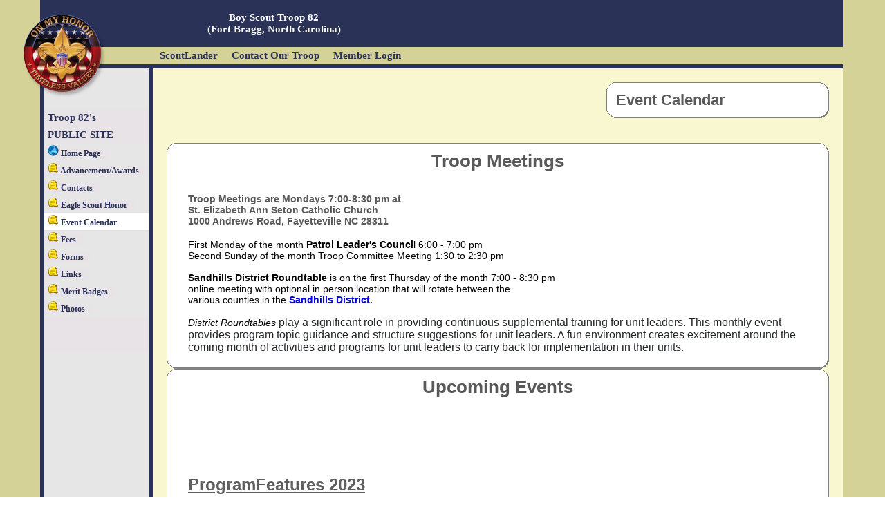

--- FILE ---
content_type: text/html; charset=utf-8
request_url: http://007venturemadisonal.scoutlander.com/publicsite/unitcustom.aspx?UID=30930&CUSTOMID=90713
body_size: 52993
content:



<!DOCTYPE HTML PUBLIC "-//W3C//DTD HTML 4.0 Transitional//EN" >
<html >
<head id="ctl00_Head1"><meta http-equiv="X-UA-Compatible" content="IE=EmulateIE8" /><title>
	Public Event Calendar - Boy Scout Troop 82 (Fort Bragg, North Carolina)
</title><meta name="description" content="Free Boy Scout and Cub Scout Websites" /><meta name="keywords" content="free scout website,cub scouts,boy scouts,troop website,pack website, pack calendar, troop calendar, example scout sites" /><link rel="stylesheet" type="text/css" href="../css/base.css" /><link rel="stylesheet" type="text/css" href="../css/KBStyle.css" /><link rel="stylesheet" type="text/css" href="../css/calendarStyle.css" /><link id="ctl00_stylelink" rel="stylesheet" type="text/css" href="../css/bs001.css" /></head>
  <body id="ctl00_slbody">

    <form name="aspnetForm" method="post" action="unitcustom.aspx?UID=30930&amp;CUSTOMID=90713" id="aspnetForm">
<div>
<input type="hidden" name="ctl00_ScriptManager2_HiddenField" id="ctl00_ScriptManager2_HiddenField" value="" />
<input type="hidden" name="__EVENTTARGET" id="__EVENTTARGET" value="" />
<input type="hidden" name="__EVENTARGUMENT" id="__EVENTARGUMENT" value="" />
<input type="hidden" name="__VIEWSTATE" id="__VIEWSTATE" value="/[base64]/rd5U0TQFVwQYiHxTQaNQ==" />
</div>

<script type="text/javascript">
//<![CDATA[
var theForm = document.forms['aspnetForm'];
if (!theForm) {
    theForm = document.aspnetForm;
}
function __doPostBack(eventTarget, eventArgument) {
    if (!theForm.onsubmit || (theForm.onsubmit() != false)) {
        theForm.__EVENTTARGET.value = eventTarget;
        theForm.__EVENTARGUMENT.value = eventArgument;
        theForm.submit();
    }
}
//]]>
</script>


<script src="/WebResource.axd?d=BpA10l9ZkfgyJ5FBTl_kCAXS4F8syWO9Mln6LhKW3TUcp5a_wVb5kys6Q4Xm_bZyiXvUopsDLqTWORthI0PTjGg5LFk1&amp;t=634651509055339475" type="text/javascript"></script>


<script src="/Telerik.Web.UI.WebResource.axd?_TSM_HiddenField_=ctl00_ScriptManager2_HiddenField&amp;compress=1&amp;_TSM_CombinedScripts_=%3b%3bSystem.Web.Extensions%2c+Version%3d3.5.0.0%2c+Culture%3dneutral%2c+PublicKeyToken%3d31bf3856ad364e35%3aen-US%3a553a4a13-b3a5-4e6b-a152-b131051f1788%3aea597d4b%3ab25378d2" type="text/javascript"></script>
<script type="text/javascript">
//<![CDATA[
if (typeof(Sys) === 'undefined') throw new Error('ASP.NET Ajax client-side framework failed to load.');
//]]>
</script>

<div>

	<input type="hidden" name="__EVENTVALIDATION" id="__EVENTVALIDATION" value="/wEWAgKqjtDKCwK7j+jeAdowM7iFLZRmRsKOiNP+b03KczjU" />
</div>
        
        
		<table border="0" cellpadding="0" cellspacing="0" width="100%" height="100%" style="min-width:830px">
		<!--Removed style="table-layout:fixed;" -->
			<colgroup>
				<col width="221px"> <!-- Left Menu -->
				<col> <!-- Content Area -->
				<col width="61px"> <!-- Right Side -->
			</colgroup>
			<tr>
				<td valign="top"  style="min-width:221px">
					<table border="0" cellpadding="0" cellspacing="0"  height="100%" >
						<tr>
							<td class="framework_leftheader">
								&nbsp;
							</td>
						</tr>
						<tr>
							<td class="framework_leftsidefiller" valign="top">
								<table border="0" cellpadding="0" cellspacing="0" width="100%" height="100%" >
									<tr>
										<td class="framework_leftsidebar">
											&nbsp;
										</td>
										<td valign="top">
											<!-- Left Side Menu -->
											
<table border="0" cellpadding="0" cellspacing="0" width="100%" height="100%">
    <tr>
        <td valign="top">
            <table id="ctl00_LeftSideMenu_tblLeftSideMenu" border="0" cellpadding="0" cellspacing="0" width="100%">
	<tr>
		<td Class="framework_leftmenusection" height="30px">Troop 82's</td>
	</tr>
	<tr>
		<td Class="framework_leftmenusection" height="30px">PUBLIC SITE</td>
	</tr>
	<tr>
		<td height="25px"><a href="unithome.aspx?UID=30930" Class="framework_leftmenuitemoff"><img src='../images/LeftMenuIcons/icn_web.png' /> Home Page</a></td>
	</tr>
	<tr>
		<td height="25px"><a href="unitcustom.aspx?UID=30930&CUSTOMID=105322" Class="framework_leftmenuitemoff"><img src='../images/LeftMenuIcons/icn_file_2.png' /> Advancement/Awards</a></td>
	</tr>
	<tr>
		<td height="25px"><a href="unitcustom.aspx?UID=30930&CUSTOMID=79831" Class="framework_leftmenuitemoff"><img src='../images/LeftMenuIcons/icn_file_2.png' /> Contacts</a></td>
	</tr>
	<tr>
		<td height="25px"><a href="unitcustom.aspx?UID=30930&CUSTOMID=90141" Class="framework_leftmenuitemoff"><img src='../images/LeftMenuIcons/icn_file_2.png' /> Eagle Scout Honor </a></td>
	</tr>
	<tr>
		<td height="25px" bgcolor="#FFFFFF"><a href="unitcustom.aspx?UID=30930&CUSTOMID=90713" Class="framework_leftmenuitemon"><img src='../images/LeftMenuIcons/icn_file_2.png' /> Event Calendar</a></td>
	</tr>
	<tr>
		<td height="25px"><a href="unitcustom.aspx?UID=30930&CUSTOMID=105321" Class="framework_leftmenuitemoff"><img src='../images/LeftMenuIcons/icn_file_2.png' /> Fees</a></td>
	</tr>
	<tr>
		<td height="25px"><a href="unitcustom.aspx?UID=30930&CUSTOMID=79830" Class="framework_leftmenuitemoff"><img src='../images/LeftMenuIcons/icn_file_2.png' /> Forms</a></td>
	</tr>
	<tr>
		<td height="25px"><a href="unitcustom.aspx?UID=30930&CUSTOMID=105324" Class="framework_leftmenuitemoff"><img src='../images/LeftMenuIcons/icn_file_2.png' /> Links</a></td>
	</tr>
	<tr>
		<td height="25px"><a href="unitcustom.aspx?UID=30930&CUSTOMID=105323" Class="framework_leftmenuitemoff"><img src='../images/LeftMenuIcons/icn_file_2.png' /> Merit Badges</a></td>
	</tr>
	<tr>
		<td height="25px"><a href="unitcustom.aspx?UID=30930&CUSTOMID=78962" Class="framework_leftmenuitemoff"><img src='../images/LeftMenuIcons/icn_file_2.png' /> Photos</a></td>
	</tr>
	<tr>
		<td Class="framework_leftmenusection" height="30px"> </td>
	</tr>
	<tr>
		<td Class="framework_leftmenusection" height="30px"> </td>
	</tr>
</table>

        </td>
    </tr>
    <tr>
        <td valign="bottom">
            <br /><br />
            
        </td>
    </tr>
</table>




											<!-- Left Side Menu -->
										</td>
										<td class="framework_rightmenu">
											&nbsp;
										</td>
									</tr>
								</table>
							</td>
						</tr>
					</table>
				</td>
				<td valign="top">
					<table border="0" cellpadding="0" cellspacing="0" width="100%" height="100%">
						<tr>
							<td valign="top" height="99px">
								<table border="0" cellpadding="0" cellspacing="0" height="99px" width="100%">
									<colgroup>
										<col width="350px"> <!-- Left Image -->
										<col width="140px"> <!-- Ad Banner -->
										<col> <!-- Right Side -->
									</colgroup>
									<tr>
										<td id="ctl00_lblUnitTitle" class="framework_header" align="center">Boy Scout Troop 82<BR> (Fort Bragg, North Carolina)</td>

										<td class="framework_header" align="center">
</td>
										<td class="framework_header" >&nbsp;</td>
									</tr>
									<tr>
										<td colspan="3" height="25px" class="framework_topmenu">
											<!-- Top Menu -->	
											
<table border="0" cellpadding="0" cellspacing="0" >
	<tr id="ctl00_TopMenuBar_tblTopMenuBar">
	<td nowrap="nowrap"><a href="home.aspx" nobr="true" Class="framework_topmenuitemoff">ScoutLander</a></td>
	<td nowrap="nowrap"><a href="unitcontact.aspx?UID=30930" nobr="true" Class="framework_topmenuitemoff">Contact Our Troop</a></td>
	<td nowrap="nowrap"><a href="../common/LogOff.aspx" nobr="true" Class="framework_topmenuitemoff">Member Login</a></td>
</tr>

</table>
											<!-- Top Menu -->
										</td>
									</tr>
									<tr class="framework_topmenubar">
										<td colspan="3"><img src="../images/sp.gif"></td>
									</tr>
								</table>
							</td>
						</tr>
						
						<tr>
						    <td height="0px" class="sky" style="padding:0px 0px 0px 0px" >
						        <!-- Information Message -->
								<div id="ctl00_PageMessage_MessageContainer">

</div>
								<!-- Information Message -->
						    </td>
						</tr>
						<tr valign="top">
							<td class="sky" >
								
								<!-- Body -->
									<script type="text/javascript">
//<![CDATA[
Sys.WebForms.PageRequestManager._initialize('ctl00$ScriptManager2', document.getElementById('aspnetForm'));
Sys.WebForms.PageRequestManager.getInstance()._updateControls([], [], [], 90);
//]]>
</script>

									

<table border="0" cellpadding="0" cellspacing="0" width="100%">
    <tr>
        <td valign="top">
            <!-- Information Message -->
            <div id="ctl00_mainContent_PageMessage_MessageContainer">

</div>  
            <!-- Information Message -->
            <!-- Body -->
	        





<table border="0" cellpadding="0" cellspacing="0" width="100%">
    <tr>
		<td align="right">
			
			<table id="ctl00_mainContent_PadContainer_tblPageName" border="0" cellpadding="0" cellspacing="0">
	<tr>
		<td class="Bubble_1"><img src="../images/sp.gif"></td>
		<td class="Bubble_2"><img src="../images/sp.gif"></td>
		<td class="Bubble_3"><img src="../images/sp.gif"></td>
	</tr>
	<tr>
		<td class="Bubble_4"><img src="../images/sp.gif"></td>
		<td class="Bubble_content" valign="top" align="left" bgcolor="#FFFFFF">
			           <input name="ctl00$mainContent$PadContainer$txtPageTitle" type="text" value="Event Calendar" id="ctl00_mainContent_PadContainer_txtPageTitle" disabled="disabled" class="txtpagetitle" />
			           
		            </td>
		<td class="Bubble_5"><img src="../images/sp.gif"></td>
	</tr>
	<tr>
		<td class="Bubble_6"><img src="../images/sp.gif"></td>
		<td class="Bubble_7"><img src="../images/sp.gif"></td>
		<td class="Bubble_8"><img src="../images/sp.gif"></td>
	</tr>
</table>

		</td>
	</tr>
	<tr>
		<td align="left">
			
			&nbsp;&nbsp;
			
		</td>
	</tr>
	<tr>
		<td align="left">
			&nbsp;
		</td>
	</tr>
	<tr>
		<td id="ctl00_mainContent_PadContainer_PadContainerCell">
			<!-- Content -->
		




<table border="0" cellpadding="0" cellspacing="0" width="100%">
	<tr>
		<td class="Bubble_1"><img src="../images/sp.gif"></td>
		<td class="Bubble_2"><img src="../images/sp.gif"></td>
		<td class="Bubble_3"><img src="../images/sp.gif"></td>
	</tr>
	<tr>
		<td class="Bubble_4"><img src="../images/sp.gif"></td>
		<td  valign="top" bgcolor="#FFFFFF" align="left">
			
		</td>
		<td class="Bubble_5"><img src="../images/sp.gif"></td>
	</tr>
	<tr id="ctl00_mainContent_PadContainer_ctl28_secTitleRow">
	<td class="Bubble_4"><img src="../images/sp.gif"></td>
	<td class="topicheader" valign="top" bgcolor="#FFFFFF" align="center">
			<h2 id="ctl00_mainContent_PadContainer_ctl28_lblTitle">Troop Meetings</h2>
			<br>
		</td>
	<td class="Bubble_5"><img src="../images/sp.gif"></td>
</tr>

	<tr>
		<td class="Bubble_4"><img src="../images/sp.gif"></td>
		<td class="Bubble_content" valign="top" align="left" bgcolor="#FFFFFF">
			<table border="0" cellpadding="0" cellspacing="10" width="100%">
				<tr>
					<td id="ctl00_mainContent_PadContainer_ctl28_sectionImage" align="center" width="0" valign="top">
						
					</td>

					<td valign="top" >
						<!-- Content -->
						<div id="ctl00_mainContent_PadContainer_ctl28_lblContent"><div><span style="font-size: 14px;"><strong>Troop Meetings are Mondays 7:00-8:30 pm at <br /></strong></span></div><div><span style="font-size: 14px;"><strong>St. Elizabeth Ann Seton Catholic Church </strong></span></div><div><span style="font-size: 14px;"><strong>1000 Andrews Road, Fayetteville NC 28311</strong></span><br /></div><div><br /></div><div><span style="font-size: 14px; color: rgb(0, 0, 0);">First Monday of the month <strong>Patrol Leader's Counci</strong>l 6:00 - 7:00 pm</span></div><div><span style="font-size: 14px; color: rgb(0, 0, 0);">Second Sunday of the month Troop Committee Meeting 1:30 to 2:30 pm<br /></span></div><div><span style="font-size: 14px; color: rgb(0, 0, 0);"><br /></span><div><span style="font-size: 14px; color: rgb(0, 0, 0);"><strong>Sandhills District Roundtable</strong> is on the first Thursday of the month 7:00 - 8:30 pm </span></div></div><div><span style="font-size: 14px; color: rgb(0, 0, 0);">online meeting with optional in person location that will rotate between the </span></div><div><span style="font-size: 14px;"><span style="color: rgb(0, 0, 0);">various counties in the </span><strong><span style="color: rgb(95, 73, 122);"><a href="https://sandhills.ocscouts.org/">Sandhills District</a>. </span></strong></span></div><div><span style="font-size: 14px; color: rgb(0, 0, 0);"><br /></span></div><div><span style="font-size: 14px; color: rgb(0, 0, 0);"><em>District Roundtables</em></span><span style="font-variant-ligatures: none; text-align: center; font-family: arial, helvetica, sans-serif; font-size: 16px; color: rgb(35, 37, 40);"> play a significant role in providing continuous supplemental training for unit leaders. This monthly event provides program topic guidance and structure suggestions for unit leaders. A fun environment creates excitement around the coming month of activities and programs for unit leaders to carry back for implementation in their units.</span></div></div>
					</td>
				</tr>
			</table>
		</td>
		<td class="Bubble_5"><img src="../images/sp.gif"></td>
	</tr>
	<tr>
		<td class="Bubble_4"><img src="../images/sp.gif"></td>
		<td bgcolor="#FFFFFF" align="center">
		
		</td>
		<td class="Bubble_5"><img src="../images/sp.gif"></td>
	</tr>
	<tr>
		<td class="Bubble_6"><img src="../images/sp.gif"></td>
		<td class="Bubble_7"><img src="../images/sp.gif"></td>
		<td class="Bubble_8"><img src="../images/sp.gif"></td>
	</tr>
</table>




<table border="0" cellpadding="0" cellspacing="0" width="100%">
	<tr>
		<td class="Bubble_1"><img src="../images/sp.gif"></td>
		<td class="Bubble_2"><img src="../images/sp.gif"></td>
		<td class="Bubble_3"><img src="../images/sp.gif"></td>
	</tr>
	<tr>
		<td class="Bubble_4"><img src="../images/sp.gif"></td>
		<td  valign="top" bgcolor="#FFFFFF" align="left">
			
		</td>
		<td class="Bubble_5"><img src="../images/sp.gif"></td>
	</tr>
	<tr id="ctl00_mainContent_PadContainer_ctl29_secTitleRow">
	<td class="Bubble_4"><img src="../images/sp.gif"></td>
	<td class="topicheader" valign="top" bgcolor="#FFFFFF" align="center">
			<h2 id="ctl00_mainContent_PadContainer_ctl29_lblTitle">Upcoming Events</h2>
			<br>
		</td>
	<td class="Bubble_5"><img src="../images/sp.gif"></td>
</tr>

	<tr>
		<td class="Bubble_4"><img src="../images/sp.gif"></td>
		<td class="Bubble_content" valign="top" align="left" bgcolor="#FFFFFF">
			<table border="0" cellpadding="0" cellspacing="10" width="100%">
				<tr>
					<td id="ctl00_mainContent_PadContainer_ctl29_sectionImage" align="center" width="0" valign="top">
						
					</td>

					<td valign="top" >
						<!-- Content -->
						<div id="ctl00_mainContent_PadContainer_ctl29_lblContent"><div><span style="font-size: 14px; font-family: adelle, helvetica; color: rgb(95, 95, 95);"> <br /></span></div><div><span style="font-size: 14px; font-family: adelle, helvetica; color: rgb(95, 95, 95);"><br /></span></div><div><br /></div><div><span style="font-size: 14px; font-family: adelle, helvetica; color: rgb(95, 95, 95);"><br /></span></div><div><p class="MsoNormal"><strong><span style="text-decoration: underline; font-size: 18pt; line-height: 107%; background-image: initial; background-position: initial; background-size: initial; background-repeat: initial; background-attachment: initial; background-origin: initial; background-clip: initial; font-family: helvetica, sans-serif; color: rgb(95, 95, 95);">ProgramFeatures 2023</span></strong></p></div><div><span style="font-size: 14px; font-family: adelle, helvetica; color: rgb(95, 95, 95);"><br /></span></div><div><span style="font-size: 14px; font-family: adelle, helvetica;"><span style="color: rgb(255, 0, 0);">Each month Troop 82 plans meetings and a main event using the program features. Click on the program feature title to learn more about each topic. <br /></span><br /><table>    <tbody>        <tr style="color: rgb(95, 95, 95);">            <td><strong> Month</strong></td>            <td> <strong>Program Feature</strong></td>            <td> </td>        </tr>        <tr style="color: rgb(95, 95, 95);">            <td> January </td>            <td><a href="https://troopleader.scouting.org/program-feature-snowboarding-skiing/">Snow Sports</a></td>            <td> </td>        </tr>        <tr style="color: rgb(95, 95, 95);">            <td> February</td>            <td> <a href="https://troopleader.scouting.org/program-feature-winter-camping/">Winter Camping</a></td>            <td> </td>        </tr>        <tr style="color: rgb(95, 95, 95);">            <td> March</td>            <td><a href="https://troopleader.scouting.org/program-feature-archery/">Archery</a></td>            <td></td>        </tr>        <tr style="color: rgb(95, 95, 95);">            <td> April </td>            <td><a href="https://troopleader.scouting.org/program-feature-shotgun-shooting/">Shotgun</a></td>            <td> </td>        </tr>        <tr style="color: rgb(95, 95, 95);">            <td> May</td>            <td><a href="https://troopleader.scouting.org/program-feature-scuba-diving/">Scuba</a></td>            <td> </td>        </tr>        <tr>            <td style="color: rgb(95, 95, 95);"> June</td>            <td><a href="https://troopleader.scouting.org/program-feature-caving/">Caving</a></td>            <td style="color: rgb(95, 95, 95);"> <span style="white-space: pre;">	</span></td>        </tr>        <tr>            <td style="color: rgb(95, 95, 95);"> </td>            <td> </td>            <td style="color: rgb(95, 95, 95);"> </td>        </tr>        <tr style="color: rgb(95, 95, 95);">            <td> Summer Camp   </td>            <td><span style="color: rgb(255, 0, 0);">TBD soon!</span></td>            <td> <span style="white-space: pre;">	</span><br />            </td>        </tr>    </tbody></table><br /></span></div><div><span style="font-size: 14px; font-family: adelle, helvetica; color: rgb(95, 95, 95);"><br /></span></div><div><br /></div></div>
					</td>
				</tr>
			</table>
		</td>
		<td class="Bubble_5"><img src="../images/sp.gif"></td>
	</tr>
	<tr>
		<td class="Bubble_4"><img src="../images/sp.gif"></td>
		<td bgcolor="#FFFFFF" align="center">
		
		</td>
		<td class="Bubble_5"><img src="../images/sp.gif"></td>
	</tr>
	<tr>
		<td class="Bubble_6"><img src="../images/sp.gif"></td>
		<td class="Bubble_7"><img src="../images/sp.gif"></td>
		<td class="Bubble_8"><img src="../images/sp.gif"></td>
	</tr>
</table>




<table border="0" cellpadding="0" cellspacing="0" width="100%">
	<tr>
		<td class="Bubble_1"><img src="../images/sp.gif"></td>
		<td class="Bubble_2"><img src="../images/sp.gif"></td>
		<td class="Bubble_3"><img src="../images/sp.gif"></td>
	</tr>
	<tr>
		<td class="Bubble_4"><img src="../images/sp.gif"></td>
		<td  valign="top" bgcolor="#FFFFFF" align="left">
			
		</td>
		<td class="Bubble_5"><img src="../images/sp.gif"></td>
	</tr>
	<tr id="ctl00_mainContent_PadContainer_ctl30_secTitleRow">
	<td class="Bubble_4"><img src="../images/sp.gif"></td>
	<td class="topicheader" valign="top" bgcolor="#FFFFFF" align="center">
			<h2 id="ctl00_mainContent_PadContainer_ctl30_lblTitle">Scoutbook.com</h2>
			<br>
		</td>
	<td class="Bubble_5"><img src="../images/sp.gif"></td>
</tr>

	<tr>
		<td class="Bubble_4"><img src="../images/sp.gif"></td>
		<td class="Bubble_content" valign="top" align="left" bgcolor="#FFFFFF">
			<table border="0" cellpadding="0" cellspacing="10" width="100%">
				<tr>
					<td id="ctl00_mainContent_PadContainer_ctl30_sectionImage" align="center" width="0" valign="top">
						
					</td>

					<td valign="top" >
						<!-- Content -->
						<div id="ctl00_mainContent_PadContainer_ctl30_lblContent"><span style="font-family: arial;">Troop 82 uses <a href="http://www.scoutbook.com/" target="_blank">Scoutbook.com</a> for event information and RSVP as well as for tracking scouts' advancements and awards. </span><div><span style="font-family: arial;"><br /></span></div><div><span style="font-family: arial;"><span style="font-size: 14px; color: rgb(0, 0, 0);">Scoutbook is the digital record of scout advancement and a communication tool for the troop. Check out this</span><a href="https://help.scoutbook.com/knowledge-base/scoutbook-tutorial-for-parents/" target="_blank" style="color: rgb(0, 0, 0); border-bottom: 1px dashed rgb(0, 0, 0); font-size: 14px;"> </a><a href="https://help.scoutbook.com/knowledge-base/scoutbook-tutorial-for-parents/" target="_blank" style="border-bottom: 1px dashed rgb(0, 0, 0); font-size: 14px;"><span style="color: rgb(255, 0, 0);">tutorial</span></a><span style="font-size: 14px; color: rgb(0, 0, 0);"> to help </span><span style="font-size: 14px; color: rgb(255, 0, 0);">Parents</span><span style="font-size: 14px; color: rgb(0, 0, 0);"> learn to navigate on Scoutbook. </span><br /></span><div><span style="font-family: arial;"><br /></span></div></div><div><span style="font-family: arial;">Scoutbook for Leaders <a href="https://help.scoutbook.com/knowledge-base/scoutbook-for-leaders-videos/" target="_blank">tutorial</a></span></div><div><br /></div></div>
					</td>
				</tr>
			</table>
		</td>
		<td class="Bubble_5"><img src="../images/sp.gif"></td>
	</tr>
	<tr>
		<td class="Bubble_4"><img src="../images/sp.gif"></td>
		<td bgcolor="#FFFFFF" align="center">
		
		</td>
		<td class="Bubble_5"><img src="../images/sp.gif"></td>
	</tr>
	<tr>
		<td class="Bubble_6"><img src="../images/sp.gif"></td>
		<td class="Bubble_7"><img src="../images/sp.gif"></td>
		<td class="Bubble_8"><img src="../images/sp.gif"></td>
	</tr>
</table>




<table border="0" cellpadding="0" cellspacing="0" width="100%">
	<tr>
		<td class="Bubble_1"><img src="../images/sp.gif"></td>
		<td class="Bubble_2"><img src="../images/sp.gif"></td>
		<td class="Bubble_3"><img src="../images/sp.gif"></td>
	</tr>
	<tr>
		<td class="Bubble_4"><img src="../images/sp.gif"></td>
		<td  valign="top" bgcolor="#FFFFFF" align="left">
			
		</td>
		<td class="Bubble_5"><img src="../images/sp.gif"></td>
	</tr>
	<tr id="ctl00_mainContent_PadContainer_ctl31_secTitleRow">
	<td class="Bubble_4"><img src="../images/sp.gif"></td>
	<td class="topicheader" valign="top" bgcolor="#FFFFFF" align="center">
			<h2 id="ctl00_mainContent_PadContainer_ctl31_lblTitle">Catholic Scouting Events</h2>
			<br>
		</td>
	<td class="Bubble_5"><img src="../images/sp.gif"></td>
</tr>

	<tr>
		<td class="Bubble_4"><img src="../images/sp.gif"></td>
		<td class="Bubble_content" valign="top" align="left" bgcolor="#FFFFFF">
			<table border="0" cellpadding="0" cellspacing="10" width="100%">
				<tr>
					<td id="ctl00_mainContent_PadContainer_ctl31_sectionImage" align="center" width="0" valign="top">
						
					</td>

					<td valign="top" >
						<!-- Content -->
						<div id="ctl00_mainContent_PadContainer_ctl31_lblContent"><p class="MsoNormal" style="text-align: center;"></p><div><span style="font-size: 12pt; line-height: 107%; font-family: arial;"><em>2023 Catholic Camporee </em></span></div><div><span style="font-size: 12pt; line-height: 107%; font-family: arial;"><br /></span></div><div><span style="font-size: 12pt; line-height: 107%; font-family: arial;"><strong>March 10-12, 2023 at Camp Bowers, White Oak NC</strong></span></div><div><span style="font-size: 12pt; line-height: 107%; font-family: arial;"><br /></span></div><div><span style="font-size: 12pt; line-height: 107%; font-family: arial;">Open to Cub Scouts, Scouts BSA, Venture Crews, Girl Scouts, American Heritage Girls, and families interested in camping!</span></div><div><span style="font-size: 12pt; line-height: 107%; font-family: arial;">Option to camp for the weekend or be a day visitor.<br /></span></div><div><span style="font-size: 12pt; line-height: 107%; font-family: arial;"><br /></span></div><div><span style="font-size: 12pt; line-height: 107%; font-family: arial;">Organized by the Catholic Committee on Scouting for the Diocese of Raleigh</span></div><div><span style="font-size: 12pt; line-height: 107%; font-family: arial;"><br /></span></div><div><span style="font-size: 12pt; line-height: 107%;"><span style="font-family: arial;">Information and guide on <strong><a href="https://dioceseofraleigh.org/scouting/catholic-camporee" target="_blank">website</a>.</strong></span><br /></span></div><div><span style="font-size: 12pt; line-height: 107%; font-family: &quot;arial black&quot;, sans-serif;"><br /></span></div><div><span style="font-size: 12pt; line-height: 107%;"><div style="color: rgb(34, 34, 34); font-size: small;"><p class="MsoNormal" style="font-family: roboto, robotodraft, helvetica, arial, sans-serif; margin: 0px;"><span style="font-size: 12pt; font-family: arial, sans-serif; color: rgb(32, 31, 30);"><br /></span></p><p class="MsoNormal" style="margin: 0px;"><span style="font-family: arial;"><span style="font-size: 12pt; color: rgb(32, 31, 30);">The Catholic Committee on Scouting is happy to announce that we will begin an annual <strong>Mass of Thanksgiving for Scouting</strong>. This Mass will bring together Catholic Scouts and Scouters from around our diocese to celebrate the Eucharist as a scouting community. Mark your calendars for Scouting Mass for 2023 and 2022:</span><span style="font-size: 10.5pt; color: rgb(64, 63, 66);"><span style="text-decoration: underline;"></span><span style="text-decoration: underline;"></span></span></span></p></div><div style="color: rgb(34, 34, 34); font-size: small;"><p class="MsoNormal" style="margin: 0px;"><span style="font-family: arial;"><span style="font-size: 12pt; color: rgb(32, 31, 30);">  </span><span style="font-size: 10.5pt; color: rgb(64, 63, 66);"><span style="text-decoration: underline;"></span><span style="text-decoration: underline;"></span></span></span></p></div><p class="MsoNormal" style="margin: 0px 0px 0px 66pt; color: rgb(34, 34, 34); font-size: small;"><span style="font-family: arial;"><span style="text-decoration: underline;"></span><span style="font-size: 10pt; color: rgb(32, 31, 30);">·<span style="font-variant-numeric: normal; font-variant-east-asian: normal; font-stretch: normal; font-size: 7pt; line-height: normal;">    </span></span></span><span style="font-family: arial; font-size: 10pt; color: rgb(32, 31, 30);">·<span style="font-variant-numeric: normal; font-variant-east-asian: normal; font-stretch: normal; font-size: 7pt; line-height: normal;">    </span></span><span style="text-decoration: underline;"></span><span style="font-family: arial; font-size: 12pt; color: rgb(32, 31, 30);">Saturday, November 4, 2023 at 10:00AM at Holy Name of Jesus Cathedral in Raleigh.</span></p><div style="color: rgb(34, 34, 34); font-size: small;"><p class="MsoNormal" style="margin: 0px;"><span style="font-family: arial;"><span style="font-size: 12pt; color: rgb(32, 31, 30);"> </span><span style="font-size: 10.5pt; color: rgb(64, 63, 66);"><span style="text-decoration: underline;"></span><span style="text-decoration: underline;"></span></span></span></p></div><div style="color: rgb(34, 34, 34); font-size: small;"><p class="MsoNormal" style="margin: 0px;"><span style="font-family: arial;"><span style="font-size: 12pt; color: rgb(32, 31, 30);">For more information on Catholic Scouting, including religious emblems for youth and nomination of adults for Catholic Scouting Awards, please visit the </span><span style="font-size: 12pt; color: rgb(41, 75, 147);"><strong><a href="https://dioceseofraleigh.org/scouting/catholic-scouting" target="_blank"><strong>Diocesan Scouting Website</strong></a></strong></span><span style="font-size: 12pt; color: rgb(32, 31, 30);">.</span></span></p></div></span></div><span style="font-size: 12pt; line-height: 107%; font-family: &quot;arial black&quot;, sans-serif;"><o:p></o:p></span></div>
					</td>
				</tr>
			</table>
		</td>
		<td class="Bubble_5"><img src="../images/sp.gif"></td>
	</tr>
	<tr>
		<td class="Bubble_4"><img src="../images/sp.gif"></td>
		<td bgcolor="#FFFFFF" align="center">
		
		</td>
		<td class="Bubble_5"><img src="../images/sp.gif"></td>
	</tr>
	<tr>
		<td class="Bubble_6"><img src="../images/sp.gif"></td>
		<td class="Bubble_7"><img src="../images/sp.gif"></td>
		<td class="Bubble_8"><img src="../images/sp.gif"></td>
	</tr>
</table></td>

	</tr>
	<tr>
		<td>
			
		</td>
	</tr>
</table>


            <!-- Body -->
        </td>
    </tr>
</table>
    

									
								<!-- Body -->
							</td>
						</tr>
						<tr valign="bottom">
							<td  class="land">
								<!-- Body -->
								
									<table border="0" cellpadding="5" cellspacing="0" width="100%">
										<tr>
											<td align="left" valign="middle">
												&nbsp;
											</td>
											<td align="right" valign="middle">
												&nbsp;
											</td>
										</tr>
									</table>
								
								<!-- Body -->
							</td>
						</tr>
					</table>
					
				</td>
				<td class="framework_rightgutter">
					&nbsp;
				</td>
			</tr>
			<tr>
				<td class="framework_leftfooter"><img src="../images/sp.gif"></td>
				<td class="framework_bottombar"><img src="../images/sp.gif"></td>
				<td class="framework_rightgutter"><img src="../images/sp.gif"></td>
			</tr>
			<tr height="40px">
				<td colspan="3" valign="top"><!-- Footer -->
<table border="0"  cellpadding="0" cellspacing="0" width="100%">
	<tr>
		<td class="framework_leftsidebar">
			&nbsp;
		</td>
		<td class="framework_footer" valign="top">
		    <table border="0" cellpadding="0" cellspacing="0" width="100%" >
		        <tr>
		            <td align="left" style="padding:5px;">
		                <font class="copyright"> © Copyright 2011 ScoutLander LLC, All Rights Reserved. </font><br />
		                <font class="microcomment">ScoutLander.com is not officially associated with or endorsed by the Boy Scouts of America.</font>
		            </td>
		            <td align="right" valign="top" style="padding-right:5px;">
	
		                <font class="contentsmall">Help us improve ScoutLander.</font> <a href="../publicsite/contactus.aspx" class="bluelink" >Send us feedback.</a>
		                <br />
		                <a href="../publicsite/ModTermsOfUse.aspx" class="bluelink" target="_blank">Terms of Service</a>
		                <font class="contentsmall">|</font>
		                <a href="../publicsite/ModPrivacyStatement.aspx" class="bluelink" target="_blank">Privacy Statement</a>
		                
		            </td>
		        </tr>
		    </table>
		</td>
		<td class="framework_rightgutter">
			&nbsp;
		</td>
	</tr>
</table>


<!-- Footer --></td>
			</tr>
		</table>	
    

<script type="text/javascript">
//<![CDATA[
Sys.Application.initialize();
//]]>
</script>
</form>
	<!-- *************************************** PRINTABLE VIEW *************************************** -->
	<form action="../publicsite/printableview.aspx" method="post" id="formPrintableview" name="formPrintableview" target="_blank">
		<textarea id="txtPrintContent" name="txtPrintContent" style="display:none;"></textarea>
		<input type="text" id="txtPrintUnitID" name="txtPrintUnitID" style="display:none;"/>
		
		<script language="javascript">
		function printableview(unit_id,printablearea)
		{
			document.getElementById('txtPrintUnitID').value = unit_id;
			document.getElementById('txtPrintContent').value = document.getElementById(printablearea).innerHTML;
			document.formPrintableview.submit();
		}
		</script>
	</form>
	<!-- *************************************** PRINTABLE VIEW *************************************** -->
	<!-- *************************************** EXPORTABLE VIEW *************************************** -->
	<form action="../common/exportableview.aspx" method="post" id="formExportableview" name="formExportableview" target="_blank">
		
		<textarea id="txtExportContent" name="txtExportContent" style="display:none;"></textarea>
		
		<script language="javascript">
		function exportableview(exportablearea)
		{
			document.getElementById('txtExportContent').value = document.getElementById(exportablearea).innerHTML;
			document.formExportableview.submit();
		}
		</script>
	</form>
    <!-- *************************************** EXPORTABLE VIEW *************************************** -->
    
	
    <!-- Google Analytics -->
	<script type="text/javascript">
    var gaJsHost = (("https:" == document.location.protocol) ? "https://ssl." : "http://www.");
    document.write(unescape("%3Cscript src='" + gaJsHost + "google-analytics.com/ga.js' type='text/javascript'%3E%3C/script%3E"));
    </script>
    <script type="text/javascript">
    try{
        var pageTracker = _gat._getTracker("UA-3104115-1");
        pageTracker._initData();
        pageTracker._trackPageview();
    }
    catch(err) 
        {}
    </script>
    <!-- Google Analytics -->
	
  </body>
</html>



--- FILE ---
content_type: text/css
request_url: http://007venturemadisonal.scoutlander.com/css/base.css
body_size: 8011
content:
/* White Bubble Frame */
.Bubble_content { background-color:#FFFFFF;}
.Bubble_1 {background:url(../images/bubble/1_11x11.gif)  0px 0px no-repeat; height:11px; width:11px;}
.Bubble_2 {background:url(../images/bubble/2_00x11.gif)  0px 0px repeat-x;  height:11px; }
.Bubble_3 {background:url(../images/bubble/3_11x11.gif)  0px 0px no-repeat; height:11px; width:11px;}
.Bubble_4 {background:url(../images/bubble/4_11x00.gif)  0px 0px repeat-y;  width:11px;}
.Bubble_5 {background:url(../images/bubble/5_11x00.gif)  0px 0px repeat-y;  width:11px;}
.Bubble_6 {background:url(../images/bubble/6_11x11.gif)  0px 0px no-repeat; height:11px; width:11px;}
.Bubble_7 {background:url(../images/bubble/7_00x11.gif)  0px 0px repeat-x;  height:11px; }
.Bubble_8 {background:url(../images/bubble/8_11x11.gif)  0px 0px no-repeat; height:11px; width:11px;}

/* CubScout Bubble Frame */
.csBubble_content { background-color:#FFFFFF;}
.csBubble_1 {background:url(../images/csbubble/1_20x31.gif)  0px 0px no-repeat; width:20px; height:31px; }
.csBubble_2 {background:url(../images/csbubble/2_00x31.gif)  0px 0px repeat-x;  height:31px; }
.csBubble_3 {background:url(../images/csbubble/3_20x31.gif)  0px 0px no-repeat; width:20px; height:31px; }
.csBubble_4 {background:url(../images/csbubble/4_20x00.gif)  0px 0px repeat-y;  width:20px;}
.csBubble_5 {background:url(../images/csbubble/5_20x00.gif)  0px 0px repeat-y;  width:20px;}
.csBubble_6 {background:url(../images/csbubble/6_20x22.gif)  0px 0px no-repeat; width:20px; height:22px; }
.csBubble_7 {background:url(../images/csbubble/7_00x22.gif)  0px 0px repeat-x;  height:22px; }
.csBubble_8 {background:url(../images/csbubble/8_20x22.gif)  0px 0px no-repeat; width:20px; height:22px; }

/* PageMessage */
.warn_content { FONT-SIZE: 8pt; width:100%; }
.warn_successful { background: url(../images/icons/icon_status_success_26x26.gif) 5px 5px no-repeat;  height:35px; background-color:#D3F0B5; COLOR: #318329; padding-left:35px;}
.warn_information { background: url(../images/icons/icon_status_info_26x26.gif) 5px 5px no-repeat; height:35px; background-color:#FAE589; COLOR: #B58610; padding-left:35px;}
.warn_critical { background: url(../images/icons/icon_status_fail_26x26.gif) 5px 5px no-repeat; height:35px; background-color:#EAADAD; COLOR: #9D0707; padding-left:35px; }

/* Alert  */
INPUT.alert {background-color:#FAE589; border: solid 1px Black;}
.alert {background-color:#FAE589; border: solid 1px Black;}


/* My Sites */
a.mysites  {COLOR: #0066cc; FONT-SIZE: 8pt; background: url(../images/icons/icon_arrow_blue.gif); padding-left:15px;  background-position: 0px -2px; background-repeat: no-repeat;   vertical-align:middle; }
a.mysites:hover  {COLOR: #3399FF; FONT-SIZE: 8pt; background: url(../images/icons/icon_arrow_orange.gif); padding-left:15px; background-position: 0px -2px; background-repeat: no-repeat;   vertical-align:middle; }
a.mysiteson  {COLOR: #3399FF; FONT-SIZE: 8pt; background: url(../images/icons/icon_arrow_orange.gif); padding-left:15px; background-position: 0px -2px; background-repeat: no-repeat;   vertical-align:middle; }

/* PhotoGallery */
.thumbnailon {border:3px solid #ff6600;}
.thumbnailoff {border:3px solid white;}

/* Tabs - These are actually asp:buttons */
.tab_yellow { background: url(../images/tabs/tab_yellow_97x28.gif)  0px 0px no-repeat;  height:28px; width:97px; COLOR: #595959; FONT-SIZE: 8pt; text-align:center; cursor: pointer; border: none 0px white;}
.tab_green { background: url(../images/tabs/tab_green_97x28.gif)  0px 0px no-repeat;  height:28px; width:97px; COLOR: #595959; FONT-SIZE: 8pt; text-align:center; cursor: pointer; border: none 0px white;}
.tab_orange { background: url(../images/tabs/tab_orange_97x28.gif)  0px 0px no-repeat;  height:28px; width:97px; COLOR: #595959; FONT-SIZE: 8pt; text-align:center; cursor: pointer; border: none 0px white;}
.tab_grey { background: url(../images/tabs/tab_grey_97x28.gif)  0px 0px no-repeat;  height:28px; width:97px; COLOR: #595959; FONT-SIZE: 8pt; text-align:center; cursor: pointer; border: none 0px white;}
.tab_off {  height:28px; width:97px; COLOR: #595959; FONT-SIZE: 8pt; text-align:center; cursor:  pointer; border: none 0px white; background-color:White;}

/* Custom Content Page - Page Title Input Box */
.txtpagetitle {border:1px solid #FFFFFF; font-size: 140%; font-weight:bold; color:#595959; background-color:#FFFFFF}
.txtpagetitlehover {border:1px solid #595959; font-size: 140%;font-weight:bold;  color:#595959; background-color:#D2EAF6}

li.chunk{display:inline;}
a.chunkitem {border:1px solid #e6e6e6;padding: .3em .5em .3em .5em;text-align:center;cursor:pointer;font-size:12px; height:20px;color: #0066cc;}
a.chunkitemdisabled {border:1px solid #e6e6e6;padding: .3em .5em .3em .5em;text-align:center;cursor:pointer;font-size:12px; height:20px;color: #666666;}
a.chunkitem:hover {border:1px solid #e6e6e6;padding: .3em .5em .3em .5em;text-align:center;cursor:pointer;font-size:12px; height:20px;background-color:#D2EAF6;color: #0066cc;}
a.chunkitem:visited {border:1px solid #e6e6e6;padding: .3em .5em .3em .5em;text-align:center;cursor:pointer;font-size:12px; height:20px;TEXT-DECORATION: none;color: #0066cc;}


/* Div Containers */
DIV.Profile 
{   
   BORDER-RIGHT: none; 
   BORDER-TOP: none;   
   BORDER-LEFT: none;   
   BORDER-BOTTOM: none; 
   OVERFLOW: auto; 
} 

nobr.overflow
{
	text-overflow: ellipsis;
	overflow: hidden;
	width: 200px;
}


/* Form and Controls Anchor Tags */
label
{
	font-family: tahoma;
	font-size:9pt;
	color: #1F66B1;
	font-weight: Bold;
}

.Label
{
	font-family: tahoma;
	font-size:9pt;
	color: #1F66B1;
	font-weight: Bold;
}

.LabelSmall
{
	font-family: Arial;
	font-size:8pt;
	color: blue;
	font-weight: Normal;
}

.LabelRequired
{
	font-family: Arial;
	font-size:8pt;
	color: red;
	font-weight: Normal;
}

.disabled {background-color:#DADADA; border: solid 1px silver;}

FIELDSET
{
	border: solid 1px #A5AEEF;
	padding-left: 8px;
	padding-right: 4px;
	padding-top: 4px;
	padding-bottom: 8px;
	background: White;
}

LEGEND
{
	font-family: tahoma;
	font-size:9pt;
	color: #1F66B1;
	font-weight: Bold;
	
}

INPUT.checkbox
{
	border-style:none;
	background-color:Transparent;
}




BUTTON
{
	cursor:pointer;
	height:23px;
	width:90px;
	FONT-SIZE: xx-small;
	FONT-WEIGHT: 900;
	COLOR: #336699;
	border:  outset 1 #6FB1D9;
	background-color:white;	
}

.MyButton
{
	cursor:pointer;
	height:20px;
	width:90px;
	FONT-SIZE: xx-small;
	FONT-WEIGHT: 900;
	COLOR: #336699;
	background-color:White;
	border:  outset 1 #6FB1D9;	
}

.MyButtonAlert
{
	cursor:pointer;
	height:20px;
	width:90px;
	FONT-SIZE: xx-small;
	FONT-WEIGHT: 900;
	COLOR: #FF8C37;
	background-color:White;
	border:  outset 1 #FF8C37;	
}

/* Combo Boxes */

.comboBox 
{ 
  border: 1px solid #A6A7AA; 
  background-color: white; 
}

.comboBoxHover
{ 
  border: 1px solid #555555; 
  background-color: white; 
}

.comboDropDown 
{ 
  border: 1px solid #868686; 
  background-color: white; 
  padding: 1px;
  padding-right: 0px;
  cursor: default;
}

.comboTextBox
{
  border: 0px;
  padding-left: 2px;
  padding-right: 2px;
}

.comboItem
{
  font-family: Verdana; 
  font-size: 11px; 
  padding: 3px;
  padding-top: 4px;
  padding-bottom: 4px;
}

.comboItemHover
{
  background-color: #B2B4BF; 
  background-image: url(../images/combobox/comboItemBg.gif);
  font-family: Verdana; 
  font-size: 11px; 
  border: 1px solid #DBCE99;
  padding: 2px;
  padding-top: 3px;
  padding-bottom: 3px;
}


.RadGrid_Office2007 tr.rgCommandRow a
{
	color:#ff6600;
	text-decoration:none;
}

.RadGrid_Office2007 tr.rgRow a
{
	color:#ff6600;
	text-decoration:none;
}
.RadGrid_Office2007 tr.rgAltRow a
{
	color:#ff6600;
	text-decoration:none;
}

.RadGrid_Office2007 div.rgEditForm a
{
	color:#ff6600;
	text-decoration:none;
}